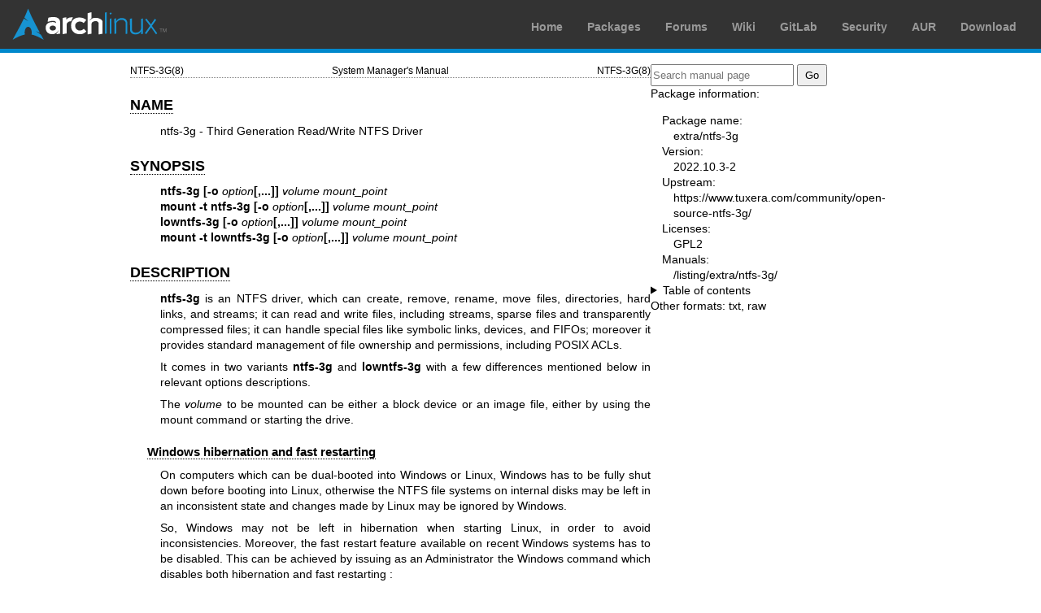

--- FILE ---
content_type: text/html; charset=utf-8
request_url: https://man.archlinux.org/man/ntfs-3g.8
body_size: 8693
content:


<!DOCTYPE html>
<html lang="en">
    <head>
        <meta charset="UTF-8">
        <meta name="viewport" content="width=device-width, initial-scale=1.0">
        <title>ntfs-3g(8) — Arch manual pages</title>
        <link rel="stylesheet" type="text/css" href="/static/archlinux-common/navbar.css">
        <link rel="stylesheet" type="text/css" href="/static/archmanweb/base.css">
        <link rel="icon" type="image/x-icon" href="/static/archlinux-common/favicon.ico" />
        <link rel="shortcut icon" type="image/x-icon" href="/static/archlinux-common/favicon.ico" />
        
    <link rel="stylesheet" type="text/css" href="/static/archmanweb/man_page.css">
    

    </head>
    <body>
        <header>
            <div id="archnavbar">
	<div id="logo"><a href="https://archlinux.org" title="Return to the main page">Arch Linux</a></div>
	<div id="archnavbarmenu">
		<ul id="archnavbarlist">
			<li id="anb-home"><a href="https://archlinux.org" title="Arch news, packages, projects and more">Home</a></li>
			<li id="anb-packages"><a href="https://archlinux.org/packages/" title="Arch Package Database">Packages</a></li>
			<li id="anb-forums"><a href="https://bbs.archlinux.org/" title="Community forums">Forums</a></li>
			<li id="anb-wiki"><a href="https://wiki.archlinux.org/" title="Community documentation">Wiki</a></li>
			<li id="anb-gitlab"><a href="https://gitlab.archlinux.org/archlinux" title="GitLab">GitLab</a></li>
			<li id="anb-security"><a href="https://security.archlinux.org/" title="Arch Linux Security Tracker">Security</a></li>
			<li id="anb-aur"><a href="https://aur.archlinux.org/" title="Arch Linux User Repository">AUR</a></li>
			<li id="anb-download"><a href="https://archlinux.org/download/" title="Get Arch Linux">Download</a></li>
		</ul>
	</div>
</div>

        </header>
        <main id="content">
            
            <article id="content-left">
                
<section class="man-page-content">
    <table class="head">
  <tr>
    <td class="head-ltitle">NTFS-3G(8)</td>
    <td class="head-vol">System Manager's Manual</td>
    <td class="head-rtitle">NTFS-3G(8)</td>
  </tr>
</table>
<div class="manual-text">
<section class="Sh">
<h1 class="Sh" id='NAME'><a class='permalink' href='#NAME'>NAME</a></h1>
<p class="Pp">ntfs-3g - Third Generation Read/Write NTFS Driver</p>
</section>
<section class="Sh">
<h1 class="Sh" id='SYNOPSIS'><a class='permalink' href='#SYNOPSIS'>SYNOPSIS</a></h1>
<p class="Pp"><b>ntfs-3g</b> <b>[-o </b><i>option</i><b></b><b>[,...]]</b>
    <i>volume mount_point</i>
  <br/>
  <b>mount -t ntfs-3g</b> <b>[-o </b><i>option</i><b></b><b>[,...]]</b>
    <i>volume mount_point</i>
  <br/>
  <b>lowntfs-3g</b> <b>[-o </b><i>option</i><b></b><b>[,...]]</b> <i>volume
    mount_point</i>
  <br/>
  <b>mount -t lowntfs-3g</b> <b>[-o </b><i>option</i><b></b><b>[,...]]</b>
    <i>volume mount_point</i></p>
</section>
<section class="Sh">
<h1 class="Sh" id='DESCRIPTION'><a class='permalink' href='#DESCRIPTION'>DESCRIPTION</a></h1>
<p class="Pp"><b>ntfs-3g</b> is an NTFS driver, which can create, remove,
    rename, move files, directories, hard links, and streams; it can read and
    write files, including streams, sparse files and transparently compressed
    files; it can handle special files like symbolic links, devices, and FIFOs;
    moreover it provides standard management of file ownership and permissions,
    including POSIX ACLs.</p>
<p class="Pp">It comes in two variants <b>ntfs-3g</b> and <b>lowntfs-3g</b> with
    a few differences mentioned below in relevant options descriptions.</p>
<p class="Pp">The <i>volume</i> to be mounted can be either a block device or an
    image file, either by using the mount command or starting the drive.</p>
<section class="Ss">
<h2 class="Ss" id='Windows_hibernation_and_fast_restarting'><a class='permalink' href='#Windows_hibernation_and_fast_restarting'>Windows   hibernation and fast restarting</a></h2>
<p class="Pp">On computers which can be dual-booted into Windows or Linux,
    Windows has to be fully shut down before booting into Linux, otherwise the
    NTFS file systems on internal disks may be left in an inconsistent state and
    changes made by Linux may be ignored by Windows.</p>
<p class="Pp">So, Windows may not be left in hibernation when starting Linux, in
    order to avoid inconsistencies. Moreover, the fast restart feature available
    on recent Windows systems has to be disabled. This can be achieved by
    issuing as an Administrator the Windows command which disables both
    hibernation and fast restarting :</p>
<div class="Bd-indent">
<p class="Pp">powercfg /h off</p>
</div>
If either Windows is hibernated or its fast restart is enabled, partitions on
  internal disks are forced to be mounted in read-only mode.
</section>
<section class="Ss">
<h2 class="Ss" id='Access_Handling_and_Security'><a class='permalink' href='#Access_Handling_and_Security'>Access   Handling and Security</a></h2>
<p class="Pp">By default, files and directories are owned by the effective user
    and group of the mounting process, and everybody has full read, write,
    execution and directory browsing permissions. You can also assign
    permissions to a single user by using the <b>uid</b> and/or the <b>gid</b>
    options together with the <b>umask,</b> or <b>fmask</b> and <b>dmask</b>
    options.</p>
<p class="Pp">Doing so, all Windows users have full access to the files created
    by <b>ntfs-3g.</b></p>
<p class="Pp">But, by setting the <b>permissions</b> option, you can benefit
    from the full ownership and permissions features as defined by POSIX.
    Moreover, by defining a Windows-to-Linux user mapping, the ownerships and
    permissions are even applied to Windows users and conversely.</p>
<p class="Pp">If <b>ntfs-3g</b> is set setuid-root then non-root users will be
    also able to mount volumes.</p>
</section>
<section class="Ss">
<h2 class="Ss" id='Windows_Filename_Compatibility'><a class='permalink' href='#Windows_Filename_Compatibility'>Windows   Filename Compatibility</a></h2>
<p class="Pp">NTFS supports several filename namespaces: DOS, Win32 and POSIX.
    While the <b>ntfs-3g</b> driver handles all of them, it always creates new
    files in the POSIX namespace for maximum portability and interoperability
    reasons. This means that filenames are case sensitive and all characters are
    allowed except '/' and '\0'. This is perfectly legal on Windows, though some
    application may get confused. The option <b>windows_names</b> may be used to
    apply Windows restrictions to new file names.</p>
</section>
<section class="Ss">
<h2 class="Ss" id='Alternate_Data_Streams_(ADS)'><a class='permalink' href='#Alternate_Data_Streams_(ADS)'>Alternate   Data Streams (ADS)</a></h2>
<p class="Pp">NTFS stores all data in streams. Every file has exactly one
    unnamed data stream and can have many named data streams. The size of a file
    is the size of its unnamed data stream. By default, <b>ntfs-3g</b> will only
    read the unnamed data stream.</p>
<p class="Pp">By using the option <b>streams_interface=windows</b>, with the
    ntfs-3g driver (not possible with lowntfs-3g), you will be able to read any
    named data streams, simply by specifying the stream name after a colon. For
    example:</p>
<div class="Bd-indent">
<p class="Pp">cat some.mp3:artist</p>
</div>
Named data streams act like normal files, so you can read from them, write to
  them and even delete them (using rm). You can list all the named data streams
  a file has by getting the <b>ntfs.streams.list</b> extended attribute.
</section>
</section>
<section class="Sh">
<h1 class="Sh" id='OPTIONS'><a class='permalink' href='#OPTIONS'>OPTIONS</a></h1>
<p class="Pp">Below is a summary of the options that <b>ntfs-3g</b> accepts.</p>
<dl class="Bl-tag">
  <dt id="acl"><a class="permalink" href="#acl"><b>acl</b></a></dt>
  <dd>Enable setting Posix ACLs on created files and use them for access
      control. This option is only available on specific builds. It is set by
      default when a user mapping file is present and the <b>permissions</b>
      mount option is not set.</dd>
  <dt id="allow_other"><a class="permalink" href="#allow_other"><b>allow_other</b></a></dt>
  <dd>This option overrides the security measure restricting file access to the
      user mounting the filesystem. This option is only allowed to root, but
      this restriction can be overridden by the <b>user_allow_other</b> option
      in the /etc/fuse.conf file.</dd>
  <dt id="atime,"><a class="permalink" href="#atime,"><b>atime, noatime,
    relatime</b></a></dt>
  <dd>The <b>atime</b> option updates inode access time for each access.
    <p class="Pp">The <b>noatime</b> option disables inode access time updates,
        which can speed up file operations and prevent sleeping (notebook) disks
        spinning up too often thus saving energy and disk lifetime.</p>
    <p class="Pp">The <b>relatime</b> option is very similar to <b>noatime.</b>
        It updates inode access times relative to modify or change time. The
        access time is only updated if the previous access time was earlier than
        the current modify or change time. Unlike <b>noatime</b> this option
        doesn't break applications that need to know if a file has been read
        since the last time it was modified. This is the default behaviour.</p>
  </dd>
  <dt id="big_writes"><a class="permalink" href="#big_writes"><b>big_writes</b></a></dt>
  <dd>This option prevents fuse from splitting write buffers into 4K chunks,
      enabling big write buffers to be transferred from the application in a
      single step (up to some system limit, generally 128K bytes).</dd>
  <dt id="compression"><a class="permalink" href="#compression"><b>compression</b></a></dt>
  <dd>This option enables creating new transparently compressed files in
      directories marked for compression. A directory is marked for compression
      by setting the bit 11 (value 0x00000800) in its Windows attribute. In such
      a directory, new files are created compressed and new subdirectories are
      themselves marked for compression. The option and the flag have no effect
      on existing files. Currently this is the default option.</dd>
  <dt id="debug"><a class="permalink" href="#debug"><b>debug</b></a></dt>
  <dd>Makes ntfs-3g (or lowntfs-3g) to print a lot of debug output from
      libntfs-3g and FUSE.</dd>
  <dt id="delay_mtime_="><a class="permalink" href="#delay_mtime_="><b>delay_mtime[=
    value]</b></a></dt>
  <dd>Only update the file modification time and the file change time of a file
      when it is closed or when the indicated delay since the previous update
      has elapsed. The argument is a number of seconds, with a default value of
      60. This is mainly useful for big files which are kept open for a long
      time and written to without changing their size, such as databases or file
      system images mounted as loop.</dd>
  <dt id="dmask="><a class="permalink" href="#dmask="><b>dmask=</b><i>value</i></a></dt>
  <dd>Set the bitmask of the directory permissions that are not present. The
      value is given in octal. The default value is 0 which means full access to
      everybody.</dd>
  <dt id="efs_raw"><a class="permalink" href="#efs_raw"><b>efs_raw</b></a></dt>
  <dd>This option should only be used in backup or restore situation. It changes
      the apparent size of files and the behavior of read and write operation so
      that encrypted files can be saved and restored without being decrypted.
      The <b>user.ntfs.efsinfo</b> extended attribute has also to be saved and
      restored for the file to be decrypted.</dd>
  <dt id="fmask="><a class="permalink" href="#fmask="><b>fmask=</b><i>value</i></a></dt>
  <dd>Set the bitmask of the file permissions that are not present. The value is
      given in octal. The default value is 0 which means full access to
      everybody.</dd>
  <dt id="force"><a class="permalink" href="#force"><b>force</b></a></dt>
  <dd>This option is obsolete. It has been superseded by the <b>recover</b> and
      <b>norecover</b> options.</dd>
  <dt id="hide_dot_files"><a class="permalink" href="#hide_dot_files"><b>hide_dot_files</b></a></dt>
  <dd>Set the hidden flag in the NTFS attribute for created files and
      directories whose first character of the name is a dot. Such files and
      directories normally do not appear in directory listings, and when the
      flag is set they do not appear in Windows directory displays either. When
      a file is renamed or linked with a new name, the hidden flag is adjusted
      to the latest name.</dd>
  <dt id="hide_hid_files"><a class="permalink" href="#hide_hid_files"><b>hide_hid_files</b></a></dt>
  <dd>Hide the hidden files and directories in directory listings, the hidden
      files and directories being the ones whose NTFS attribute have the hidden
      flag set. The hidden files will not be selected when using wildcards in
      commands, but all files and directories remain accessible by full name,
      for example you can always display the Windows trash bin directory by :
      &quot;ls -ld '$RECYCLE.BIN'&quot;.</dd>
  <dt id="ignore_case"><a class="permalink" href="#ignore_case"><b>ignore_case
    <b>(only with lowntfs-3g)</b></b></a></dt>
  <dd>Ignore character case when accessing a file (<b>FOO</b>, <b>Foo</b>,
      <b>foo</b>, etc. designate the same file). All files are displayed with
      lower case in directory listings.</dd>
  <dt id="inherit"><a class="permalink" href="#inherit"><b>inherit</b></a></dt>
  <dd>When creating a new file, set its initial protections according to
      inheritance rules defined in parent directory. These rules deviate from
      Posix specifications, but yield a better Windows compatibility. The
      <b>permissions</b> (or **acl**) option or a valid user mapping file is
      required for this option to be effective.</dd>
  <dt id="locale="><a class="permalink" href="#locale="><b>locale=</b><i>value</i></a></dt>
  <dd>This option can be useful when wanting a language specific locale
      environment. It is however discouraged as it leads to files with
      untranslatable characters to not be visible.</dd>
  <dt id="max_read="><a class="permalink" href="#max_read="><b>max_read=</b><i>value</i></a></dt>
  <dd>With this option the maximum size of read operations can be set. The
      default is infinite. Note that the size of read requests is limited anyway
      by the system (usually to 128kbyte).</dd>
  <dt id="no_def_opts"><a class="permalink" href="#no_def_opts"><b>no_def_opts</b></a></dt>
  <dd>By default ntfs-3g acts as if <b>silent</b> (ignore permission errors when
      permissions are not enabled), <b>allow_other</b> (allow any user to access
      files) and <b>nonempty</b> (allow mounting on non-empty directories) were
      set, and <b>no_def_opts</b> cancels these default options.</dd>
  <dt id="no_detach"><a class="permalink" href="#no_detach"><b>no_detach</b></a></dt>
  <dd>Makes ntfs-3g to not detach from terminal and print some debug
    output.</dd>
  <dt id="nocompression"><a class="permalink" href="#nocompression"><b>nocompression</b></a></dt>
  <dd>This option disables creating new transparently compressed files in
      directories marked for compression. Existing compressed files can still be
      read and updated.</dd>
  <dt id="norecover"><a class="permalink" href="#norecover"><b>norecover</b></a></dt>
  <dd>Do not try to mount a partition which was not unmounted properly by
      Windows.</dd>
  <dt id="permissions"><a class="permalink" href="#permissions"><b>permissions</b></a></dt>
  <dd>Set standard permissions on created files and use standard access control.
      This option is set by default when a user mapping file is present.</dd>
  <dt id="posix_nlink"><a class="permalink" href="#posix_nlink"><b>posix_nlink</b></a></dt>
  <dd>Compute the count of hard links of a file or directory according to the
      POSIX specifications. When this option is not set, a count of 1 is set for
      directories, and the short name of files is accounted for. Using the
      option entails some penalty as the count is not stored and has to be
      computed.</dd>
  <dt id="recover"><a class="permalink" href="#recover"><b>recover</b></a></dt>
  <dd>Recover and try to mount a partition which was not unmounted properly by
      Windows. The Windows logfile is cleared, which may cause inconsistencies.
      Currently this is the default option.</dd>
  <dt id="remove_hiberfile"><a class="permalink" href="#remove_hiberfile"><b>remove_hiberfile</b></a></dt>
  <dd>When the NTFS volume is hibernated, a read-write mount is denied and a
      read-only mount is forced. One needs either to resume Windows and shutdown
      it properly, or use this option which will remove the Windows hibernation
      file. Please note, this means that the saved Windows session will be
      completely lost. Use this option under your own responsibility.</dd>
  <dt id="ro"><a class="permalink" href="#ro"><b>ro</b></a></dt>
  <dd>Mount the filesystem read-only. Useful if Windows is hibernated or the
      NTFS journal file is unclean.</dd>
  <dt id="show_sys_files"><a class="permalink" href="#show_sys_files"><b>show_sys_files</b></a></dt>
  <dd>Show the metafiles in directory listings. Otherwise the default behaviour
      is to hide the metafiles, which are special files used to store the NTFS
      structure. Please note that even when this option is specified,
      &quot;$MFT&quot; may not be visible due to a glibc bug. Furthermore,
      irrespectively of <b>show_sys_files</b>, all files are accessible by name,
      for example you can always do &quot;ls -l '$UpCase'&quot;.</dd>
  <dt id="silent"><a class="permalink" href="#silent"><b>silent</b></a></dt>
  <dd>Do nothing, without returning any error, on chmod and chown operations and
      on permission checking errors, when the <b>permissions</b> option is not
      set and no user mapping file is defined. This option is on by default, and
      when set off (through option <b>no_def_opts</b>) ownership and permissions
      parameters have to be set.</dd>
  <dt id="special_files="><a class="permalink" href="#special_files="><b>special_files=</b><i>mode</i></a></dt>
  <dd>This option selects a mode for representing a special file to be created
      (symbolic link, socket, fifo, character or block device). The <i>mode</i>
      can be <b>interix</b> or <b>wsl</b>, and existing files in either mode are
      recognized irrespective of the selected mode. Interix is the traditional
      mode, used by default, and wsl is interoperable with Windows WSL, but it
      is not compatible with Windows versions earlier than Windows 10. Neither
      mode are interoperable with Windows.</dd>
  <dt id="streams_interface="><a class="permalink" href="#streams_interface="><b>streams_interface=</b><i>mode</i></a></dt>
  <dd>This option controls how the user can access Alternate Data Streams (ADS)
      or in other words, named data streams. The <i>mode</i> can be set to one
      of <b>none</b>, <b>windows</b> or <b>xattr</b>. If the option is set to
      <b>none</b>, the user will have no access to the named data streams. If it
      is set to <b>windows</b> (not possible with lowntfs-3g), then the user can
      access them just like in Windows (eg. cat file:stream). If it's set to
      <b>xattr</b>, then the named data streams are mapped to extended
      attributes and a user can manipulate them using <b>{get,set}fattr</b>
      utilities. The default is <b>xattr</b>.</dd>
  <dt id="uid="><a class="permalink" href="#uid="><b>uid=</b><i>value</i> and
    <b>gid=</b><i>value</i></a></dt>
  <dd>Set the owner and the group of files and directories. The values are
      numerical. The defaults are the uid and gid of the current process.</dd>
  <dt id="umask="><a class="permalink" href="#umask="><b>umask=</b><i>value</i></a></dt>
  <dd>Set the bitmask of the file and directory permissions that are not
      present. The value is given in octal. The default value is 0 which means
      full access to everybody.</dd>
  <dt id="usermapping="><a class="permalink" href="#usermapping="><b>usermapping=</b><i>file-name</i></a></dt>
  <dd>Use file <i>file-name</i> as the user mapping file instead of the default
      <b>.NTFS-3G/UserMapping</b>. If <i>file-name</i> defines a full path, the
      file must be located on a partition previously mounted. If it defines a
      relative path, it is interpreted relative to the root of NTFS partition
      being mounted.</dd>
</dl>
<div class="Bd-indent">When a user mapping file is defined, the options
  <b>uid=</b>, <b>gid=</b>, <b>umask=</b>, <b>fmask=</b>, <b>dmask=</b> and
  <b>silent</b> are ignored.</div>
<dl class="Bl-tag">
  <dt id="user_xattr"><a class="permalink" href="#user_xattr"><b>user_xattr</b></a></dt>
  <dd>Same as <b>streams_interface=</b><i>xattr</i>.</dd>
  <dt id="windows_names"><a class="permalink" href="#windows_names"><b>windows_names</b></a></dt>
  <dd>This option prevents files, directories and extended attributes to be
      created with a name not allowed by windows, because</dd>
</dl>
<div class="Bd-indent">
<div class="Bd-indent">
<p class="Pp">- it contains some not allowed character,
  <br/>
  - or the last character is a space or a dot,
  <br/>
  - or the name is reserved.</p>
</div>
The forbidden characters are the nine characters &quot; * / : &lt; &gt; ? \ |
  and those whose code is less than 0x20, and the reserved names are CON, PRN,
  AUX, NUL, COM1..COM9, LPT1..LPT9, with no suffix or followed by a dot.
<p class="Pp">Existing such files can still be read (and renamed).</p>
</div>
</section>
<section class="Sh">
<h1 class="Sh" id='USER_MAPPING'><a class='permalink' href='#USER_MAPPING'>USER   MAPPING</a></h1>
<p class="Pp">NTFS uses specific ids to record the ownership of files instead of
    the <b>uid</b> (user id) and <b>gid</b> (group id) used by Linux. As a
    consequence a mapping between the ids has to be defined for ownerships to be
    recorded into NTFS files and recognized.</p>
<p class="Pp">By default, this mapping is fetched from the file
    <b>.NTFS-3G/UserMapping</b> located in the NTFS partition. The option
    <b>usermapping=</b> may be used to define another location. When the option
    **permissions** is set and no mapping file is found, a default mapping is
    used.</p>
<p class="Pp">Each line in the user mapping file defines a mapping. It is
    organized in three fields separated by colons. The first field identifies a
    <b>uid</b>, the second field identifies a <b>gid</b> and the third one
    identifies the corresponding NTFS id, known as a <b>SID</b>. The <b>uid</b>
    and the <b>gid</b> are optional and defining both of them for the same
    <b>SID</b> is not recommended.</p>
<p class="Pp">If no interoperation with Windows is needed, you can use the
    option <b>permissions</b> to define a standard mapping. Alternately, you may
    define your own mapping by setting a single default mapping with no uid and
    gid. In both cases, files created on Linux will appear to Windows as owned
    by a foreign user, and files created on Windows will appear to Linux as
    owned by root. Just copy the example below and replace the 9 and 10-digit
    numbers by any number not greater than 4294967295. The resulting behavior is
    the same as the one with the option <b>permission</b> set with no ownership
    option and no user mapping file available.</p>
<div class="Bd-indent">
<p class="Pp"><b>::S-1-5-21-3141592653-589793238-462643383-10000</b></p>
</div>
If a strong interoperation with Windows is needed, the mapping has to be defined
  for each user and group known to both system, and the <b>SID</b>s used by
  Windows has to be collected. This will lead to a user mapping file like :
<div class="Bd-indent">
<p class="Pp"><b>john::S-1-5-21-3141592653-589793238-462643383-1008</b>
    <b>mary::S-1-5-21-3141592653-589793238-462643383-1009</b>
    <b>:smith:S-1-5-21-3141592653-589793238-462643383-513</b>
    <b>::S-1-5-21-3141592653-589793238-462643383-10000</b></p>
</div>
<p class="Pp">The utility <b>ntfsusermap</b> may be used to create such a user
    mapping file.</p>
</section>
<section class="Sh">
<h1 class="Sh" id='EXAMPLES'><a class='permalink' href='#EXAMPLES'>EXAMPLES</a></h1>
<p class="Pp">Mount /dev/sda1 to /mnt/windows:</p>
<div class="Bd-indent">
<p class="Pp"><b>ntfs-3g /dev/sda1 /mnt/windows</b></p>
</div>
or
<div class="Bd-indent"><b>mount -t ntfs-3g /dev/sda1 /mnt/windows</b>
</div>
Mount the ntfs data partition /dev/sda3 to /mnt/data with standard Linux
  permissions applied :
<div class="Bd-indent">
<p class="Pp"><b>ntfs-3g -o permissions /dev/sda3 /mnt/data</b></p>
</div>
or
<div class="Bd-indent"><b>mount -t ntfs-3g -o permissions /dev/sda3
  /mnt/data</b>
</div>
Read-only mount /dev/sda5 to /home/user/mnt and make user with uid 1000 to be
  the owner of all files:
<div class="Bd-indent">
<p class="Pp"><b>ntfs-3g /dev/sda5 /home/user/mnt -o ro,uid=1000</b></p>
</div>
/etc/fstab entry for the above (the sixth and last field has to be zero to avoid
  a file system check at boot time) :
<div class="Bd-indent">
<p class="Pp"><b>/dev/sda5 /home/user/mnt ntfs-3g ro,uid=1000 0 0</b></p>
</div>
Unmount /mnt/windows:
<div class="Bd-indent">
<p class="Pp"><b>umount /mnt/windows</b></p>
</div>
</section>
<section class="Sh">
<h1 class="Sh" id='EXIT_CODES'><a class='permalink' href='#EXIT_CODES'>EXIT   CODES</a></h1>
<p class="Pp">To facilitate the use of the <b>ntfs-3g</b> driver in scripts, an
    exit code is returned to give an indication of the mountability status of a
    volume. Value 0 means success, and all other ones mean an error. The unique
    error codes are documented in the <a href='/man/ntfs-3g.probe.8.en'>ntfs-3g.probe(8)</a> manual page.</p>
</section>
<section class="Sh">
<h1 class="Sh" id='KNOWN_ISSUES'><a class='permalink' href='#KNOWN_ISSUES'>KNOWN   ISSUES</a></h1>
<p class="Pp">Please see</p>
<div class="Bd-indent">
<p class="Pp"><a href='https://github.com/tuxera/ntfs-3g/wiki/NTFS-3G-FAQ'>https://github.com/tuxera/ntfs-3g/wiki/NTFS-3G-FAQ</a></p>
</div>
for common questions and known issues. If you would find a new one in the latest
  release of the software then please post an ntfs-3g issue describing it in
  detail so that the development team can be aware of the issue and take care of
  it:
<div class="Bd-indent">
<p class="Pp"><a href='https://github.com/tuxera/ntfs-3g/issues'>https://github.com/tuxera/ntfs-3g/issues</a></p>
</div>
</section>
<section class="Sh">
<h1 class="Sh" id='AUTHORS'><a class='permalink' href='#AUTHORS'>AUTHORS</a></h1>
<p class="Pp"><b>ntfs-3g</b> was based on and a major improvement to ntfsmount
    and libntfs which were written by Yura Pakhuchiy and the Linux-NTFS team.
    The improvements were made, the ntfs-3g project was initiated and currently
    led by long time Linux-NTFS team developer Szabolcs Szakacsits
    (szaka@tuxera.com).</p>
</section>
<section class="Sh">
<h1 class="Sh" id='THANKS'><a class='permalink' href='#THANKS'>THANKS</a></h1>
<p class="Pp">Several people made heroic efforts, often over five or more years
    which resulted the ntfs-3g driver. Most importantly they are Anton
    Altaparmakov, Jean-Pierre Andr&#x00E9;, Erik Larsson, Richard Russon,
    Szabolcs Szakacsits, Yura Pakhuchiy, Yuval Fledel, and the author of the
    groundbreaking FUSE filesystem development framework, Miklos Szeredi.</p>
</section>
<section class="Sh">
<h1 class="Sh" id='SEE_ALSO'><a class='permalink' href='#SEE_ALSO'>SEE   ALSO</a></h1>
<p class="Pp"><a href='/man/ntfs-3g.probe.8.en'>ntfs-3g.probe(8)</a>, <a href='/man/ntfsprogs.8.en'>ntfsprogs(8)</a>, <a href='/man/attr.5.en'>attr(5)</a>,
    <a href='/man/getfattr.1.en'>getfattr(1)</a></p>
</section>
</div>
<table class="foot">
  <tr>
    <td class="foot-date">Aug 2021</td>
    <td class="foot-os">ntfs-3g 2022.10.3</td>
  </tr>
</table>

</section>

            </article>
            <aside id="sidebar">
                
<section class="search">
    <form action="/search" class="search direct-search" role="search">
    <input type="search" placeholder="Search manual page" name="q" value=""
         />
    <input type="submit" name="go" value="Go" />
</form>

</section>

<section class="package-info">
    <p>Package information:</p>
    <dl>
        <dt>Package name:</dt>
        <dd><a href="https://www.archlinux.org/packages/extra/x86_64/ntfs-3g/">extra/ntfs-3g</a></dd>
        <dt>Version:</dt>
        <dd>2022.10.3-2</dd>
        <dt>Upstream:</dt>
        <dd><a href="https://www.tuxera.com/community/open-source-ntfs-3g/">https://www.tuxera.com/community/open-source-ntfs-3g/</a></dd>
        <dt>Licenses:</dt>
        <dd>GPL2</dd>
        <dt>Manuals:</dt>
        <dd><a href="/listing/extra/ntfs-3g/">/listing/extra/ntfs-3g/</a></dd>
    </dl>
</section>

<details>
    <summary>Table of contents</summary>
    <nav class="toc">
        <ul>
        
            <li><a href="#NAME">NAME</a></li>
        
            <li><a href="#SYNOPSIS">SYNOPSIS</a></li>
        
            <li><a href="#DESCRIPTION">DESCRIPTION</a></li>
        
            <li><a href="#OPTIONS">OPTIONS</a></li>
        
            <li><a href="#USER_MAPPING">USER MAPPING</a></li>
        
            <li><a href="#EXAMPLES">EXAMPLES</a></li>
        
            <li><a href="#EXIT_CODES">EXIT CODES</a></li>
        
            <li><a href="#KNOWN_ISSUES">KNOWN ISSUES</a></li>
        
            <li><a href="#AUTHORS">AUTHORS</a></li>
        
            <li><a href="#THANKS">THANKS</a></li>
        
            <li><a href="#SEE_ALSO">SEE ALSO</a></li>
        
        </ul>
    </nav>
</details>







<nav class="other-formats">
    <p>Other formats:
        
            <a href="/man/ntfs-3g.8.txt">txt</a>, 
        
            <a href="/man/ntfs-3g.8.raw">raw</a>
        
    </p>
</nav>

            </aside>
            
        </main>
        <footer>
            <p>Powered by <a href="https://gitlab.archlinux.org/archlinux/archmanweb">archmanweb</a>,
               using <a href="https://mandoc.bsd.lv/">mandoc</a> for the conversion of manual pages.
            </p>
            <p>The website is available under the terms of the <a href="https://www.gnu.org/licenses/gpl-3.0.en.html">GPL-3.0</a>
               license, except for the contents of the manual pages, which have their own license
               specified in the corresponding Arch Linux package.
            </p>
        </footer>
    </body>
</html>


--- FILE ---
content_type: text/css
request_url: https://man.archlinux.org/static/archmanweb/base.css
body_size: 1803
content:
/* simple reset */
* {
    margin: 0;
    padding: 0;
    line-height: 1.4;
}

:root {
  color-scheme: light dark;

  --bg-color: light-dark(#f6f9fc, #090603);
  --color: light-dark(#222, #ddd);
  --code-inline-bg-color: light-dark(#ffd, #023);
  --code-block-bg-color: light-dark(#dfd, #023);
  --code-block-border-color: light-dark(#bdb, #384756);
  --link-color: light-dark(#07b, #00b6f9);
  --table-border-color: light-dark(#bcd, #384756);
  --table-bg-color: light-dark(#ecf2f5, #242b2e);
  --table-th-bg-color: light-dark(rgb(217, 230, 236), #273136);
  --table-focus-bg-color: light-dark(rgb(228, 237, 241), #273136);
}

/* general styling */
body {
    background: var(--bg-color);
    color: var(--color);
    font: normal 100% sans-serif;
    /* set min-width to prevent over-shrinking of the body when
     * a flex-container child refuses to shrink */
    min-width: min-content;
}

p:not(:first-child) {
    margin-top: .33em;
}

p:not(:last-child) {
    margin-bottom: 1em;
}

ol,
ul {
    padding-left: 2em;
}

:is(ol, ul):not(:last-child) {
    margin-bottom: 1em;
}

ul {
    list-style: square;
}

code {
    font-family: monospace, monospace;
    background: var(--code-inline-bg-color);
    padding: 0.15em 0.25em;
}

pre {
    font-family: monospace, monospace;
    border: 1px solid var(--code-block-border-color);
    background: var(--code-block-bg-color);
    padding: 0.5em;
    margin: 1em 0;
    overflow: auto;
    white-space: pre-wrap;
}

pre code {
    display: block;
    background: none;
    overflow: auto;
    white-space: pre-wrap;
}

/* forms and input styling */
form p {
    margin: 0.5em 0;
}

form ul.errorlist {
    color: red;
    margin: 0.5em 0;
}

fieldset {
    border: 0;
}

label {
    vertical-align: top;
    display: inline-block;
}

input {
    vertical-align: middle;
}

input[type=text],
input[type=search] {
    padding: 0.10em;
}

input[type=submit] {
    padding: 0.1em 0.6em;
}

select[multiple] {
    padding: 1px 0;
}

select[multiple] option {
    padding: 0 0.5em 0 0.3em;
}

form.direct-search input {
    height: 2em;
}

/* search and listing filter parameters */
.filter-parameters {
    margin-bottom: 1em;
}

.filter-parameters h3 {
    font-size: 1em;
    margin-top: 0;
}

.filter-parameters div.flex-container {
    display: flex;
    justify-content: flex-start;
    flex-wrap: wrap;
    /* compensate for the margin-bottom of the flex-container items */
    margin-bottom: -0.85em;
}

.filter-parameters .flex-container div {
    margin-bottom: 1em;
    font-size: 0.85em;
}

.filter-parameters .flex-container div:not(:last-child) {
    margin-right: 1.65em;
}

.filter-parameters legend {
    display: none;
}

.filter-parameters label {
    display: block;
}

/* scale fonts down to a sane default (16 * .875 = 14px) */
#content {
    font-size: 0.875em;
}

/* Arch style for links */
a {
    text-decoration: none;
}

a:link,
th a:visited {
    color: var(--link-color);
}

a:visited {
    color: #666;
}

a:hover {
    text-decoration: underline;
    color: #666;
}

a:active {
    color: #e90;
}

/* headings */
h2 {
    font-size: 1.5em;
    margin-bottom: 0.5em;
    border-bottom: 1px solid #888;
}

h3 {
    font-size: 1.25em;
    margin-top: .5em;
}

h4 {
    font-size: 1.15em;
    margin-top: 1em;
}

h5 {
    font-size: 1em;
    margin-top: 1em;
}

/* general layout */
main#content {
    display: flex;
    margin: 1em;
    justify-content: center;
    gap: 2em;
}

#content-left {
    display: block;
    order: 1;
    /* max-width of the content has to be specified here to make it play nice
     * with flex. Setting it to max-content would prevent growing beyond the
     * largest child element. */
    max-width: 80ch;
    /* set min-width to prevent excessive shrinking
     * (and to force shrinking in case there is an element which refuses to
     * shrink, e.g. a very long line in a <pre> tag) */
    min-width: 40ch;
    /* set initial/ideal width to 70% */
    flex-basis: 70%;
    /* shrink factor of 0 effectively means that it will not shrink below 70% of
     * the available space (the sidebar will be shrunk instead) */
    flex-shrink: 0;
    /* increase grow factor to expand into the extra space at the cost of the
     * sidebar */
    flex-grow: 1;
}

#sidebar {
    display: flex;
    flex-direction: column;
    gap: 1em;
    order: 2;
    /* set min-width to prevent excessive shrinking
     * (and to force shrinking in case there is an element which refuses to
     * shrink, e.g. a very long word) */
    min-width: 20ch;
    /* set max-width to prevent excessive growing */
    max-width: 40ch;
    /* sets flex base width to 30% (complement of the main content's base) */
    flex-basis: 30%;
}

/* responsive layout */
@media only screen and (max-width: 700px) {
    main#content {
        /* place the items in vertical direction */
        flex-direction: column;
        gap: 1em;
    }

    #sidebar {
        max-width: 80ch;
    }
}

/* footer */
footer {
    clear: both;
    margin: 2em 1em 1em;
}

footer p {
    margin: .5em 0;
    text-align: center;
    font-size: 0.8em;
}

.box {
    margin-bottom: 1.5em;
    padding: 0.65em;
    background: var(--table-bg-color);
    border: 1px solid var(--table-border-color);
}

/* package info definition list */
.package-info > dl {
    padding-left: 1em;
}
.package-info dd {
    padding-left: 1em;
    word-break: break-word;
}

/* workaround for multi-column lists in the listing view
 * (width needs to be explicit because the main#content has display:flex) */
article.single-column-content {
    width: 100%;
}

/* multi-column lists (used for listings) */
ul.multi-column,
ol.multi-column {
    column-width: 20em;
    column-gap: 1.5em;
    padding-left: 0.5em;
}
ul.multi-column > li,
ol.multi-column > li {
    /* needed to preserve bullets/numbers in multi-column layout */
    margin-left: 2em;
}

/* styled tables */
table.styled-table {
    background: var(--table-bg-color) none repeat scroll 0 0;
    border: 1px solid var(--table-border-color);
    margin-bottom: 1.5em;
    padding: 0.65em;
    font-size: 1.00em;
    border-collapse: collapse;
}

table.styled-table tr td,
table.styled-table th {
    padding: 0.35em 0.90em;
    text-align: left;
    /*white-space: nowrap;*/
}

table.styled-table th {
    background: var(--table-th-bg-color) none repeat scroll 0 0;
    border-bottom: 1px solid var(--table-border-color);
}

table.styled-table tr:hover {
    background-color: var(--table-focus-bg-color);
}

table.styled-table tr td {
    border-top: 1px dotted var(--table-border-color);
}
